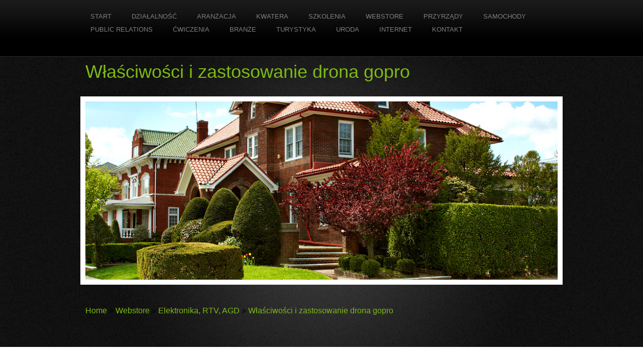

--- FILE ---
content_type: text/html; charset=utf8
request_url: http://www.lewico.pl/5/webstore/31/elektronika-rtv-agd/647418/wlasciwosci-i-zastosowanie-drona-gopro
body_size: 7869
content:
<!DOCTYPE html>
<html lang="en">
<head>
    <base href="http://www.lewico.pl">
    <meta name="google-site-verification" content="">
    <meta charset="utf-8">
    <title>Właściwości i zastosowanie drona gopro - lewi co</title>
    <meta name="description" content="">
	<meta name="viewport" content="width=device-width, initial-scale=1, maximum-scale=1">
    <meta http-equiv="X-UA-Compatible" content="IE=edge">
    <link rel="stylesheet" href="css/reset.css" type="text/css" media="screen">
    <link rel="stylesheet" href="css/bootstrap.min.css">
    <link rel="stylesheet" href="css/style.css" type="text/css" media="screen">
	<link rel="stylesheet" href="css/zerogrid.css" type="text/css" media="all">
	<link rel="stylesheet" href="css/responsive.css" type="text/css" media="all">
    <link rel="stylesheet" href="css/responsiveslides.css" />   
    <link rel="stylesheet" href="css/custom.css">
    <script type="text/javascript" src="js/jquery-2.1.3.min.js"></script>       
    <script type="text/javascript" src="js/bootstrap.min.js"></script>    
    <script type="text/javascript" src="js/jquery.easing.1.3.js"></script>
	<script type="text/javascript" src="js/tms-0.3.js"></script>
	<script type="text/javascript" src="js/tms_presets.js"></script>
    <script src="js/jcarousellite_1.0.1.js" type="text/javascript"></script>
	<script type="text/javascript" src="js/css3-mediaqueries.js"></script>
	<script src="js/responsiveslides.js"></script>
    <script src="js/custom.js"></script>
	<script>
    $(function () {
      $("#slider").responsiveSlides({
        auto: true,
        pager: false,
        nav: true,
        speed: 500,
        maxwidth: 940,
        namespace: "centered-btns"
      });
    });
  </script>
    <script type="text/javascript">
		$(document).ready(function() { 
			$('.carousel .jCarouselLite').jCarouselLite({ 
				btnNext: '.carousel .next',
				btnPrev: '.carousel .prev',
				speed: 600,
				easing: 'easeOutQuart',
				vertical: false,
				circular: true,
				visible: 4,
				start: 0,
				scroll: 1
			}); 
		}); 
	</script>
	<!--[if lt IE 8]>
    <div style=' clear: both; text-align:center; position: relative;'>
        <a href="http://windows.microsoft.com/en-US/internet-explorer/products/ie/home?ocid=ie6_countdown_bannercode">
        	<img src="http://storage.ie6countdown.com/assets/100/images/banners/warning_bar_0000_us.jpg" border="0" height="42" width="820" alt="You are using an outdated browser. For a faster, safer browsing experience, upgrade for free today." />
        </a>
    </div>
	<![endif]-->
    <!--[if lt IE 9]>
   		<script type="text/javascript" src="js/html5.js"></script>
        <link rel="stylesheet" href="css/ie.css" type="text/css" media="screen">
	<![endif]-->
</head>
<body id="page1">
	<!--==============================header=================================-->
    <header>
    	<div class="menu-row">
        	<div class="main zerogrid">
            	<nav class="wrapper1 navbar navbar-default">
                    <div class="navbar-header">
                        <button type="button" class="navbar-toggle" data-toggle="collapse" data-target="#bs-example-navbar-collapse-2">
                            <span class="sr-only">Rozwiń nawigację</span>
                            <span class="icon-bar"></span>
                            <span class="icon-bar"></span>
                            <span class="icon-bar"></span>
                        </button>
                    </div>
                    <ul class="menu">
                        <li class="first"><a href="/"><span>Start</span></a></li><li class="dropdown item1"><a href="/1/dzialalnosc" title="Działalność"><span>Działalność</span></a><ul><li><a href="/1/dzialalnosc/1/biura-rachunkowe" title="Biura Rachunkowe"><span>Biura Rachunkowe</span></a></li><li><a href="/1/dzialalnosc/2/doradztwo" title="Doradztwo"><span>Doradztwo</span></a></li><li><a href="/1/dzialalnosc/3/drukarnie" title="Drukarnie"><span>Drukarnie</span></a></li><li><a href="/1/dzialalnosc/4/handel" title="Handel"><span>Handel</span></a></li><li><a href="/1/dzialalnosc/5/hurtownie" title="Hurtownie"><span>Hurtownie</span></a></li><li><a href="/1/dzialalnosc/6/kredyty-leasing" title="Kredyty, Leasing"><span>Kredyty, Leasing</span></a></li><li><a href="/1/dzialalnosc/8/ubezpieczenia" title="Ubezpieczenia"><span>Ubezpieczenia</span></a></li><li><a href="/1/dzialalnosc/10/ekologia" title="Ekologia"><span>Ekologia</span></a></li><li><a href="/1/dzialalnosc/72/banki-przelewy-waluty-kantory" title="Banki, Przelewy, Waluty, Kantory"><span>Banki, Przelewy, Waluty, Kantory</span></a></li></ul></li><li class="dropdown item2"><a href="/2/aranzacja" title="Aranżacja"><span>Aranżacja</span></a><ul><li><a href="/2/aranzacja/11/projektowanie" title="Projektowanie"><span>Projektowanie</span></a></li><li><a href="/2/aranzacja/12/remonty-elektryk-hydraulik" title="Remonty, Elektryk, Hydraulik"><span>Remonty, Elektryk, Hydraulik</span></a></li><li><a href="/2/aranzacja/13/materialy-budowlane" title="Materiały Budowlane"><span>Materiały Budowlane</span></a></li></ul></li><li class="dropdown item3"><a href="/3/kwatera" title="Kwatera"><span>Kwatera</span></a><ul><li><a href="/3/kwatera/14/drzwi-i-okna" title="Drzwi i Okna"><span>Drzwi i Okna</span></a></li><li><a href="/3/kwatera/16/nieruchomosci-dzialki" title="Nieruchomości, Działki"><span>Nieruchomości, Działki</span></a></li><li><a href="/3/kwatera/17/domy-mieszkania" title="Domy, Mieszkania"><span>Domy, Mieszkania</span></a></li></ul></li><li class="dropdown item4"><a href="/4/szkolenia" title="Szkolenia"><span>Szkolenia</span></a><ul><li><a href="/4/szkolenia/18/placowki-edukacyjne" title="Placówki Edukacyjne"><span>Placówki Edukacyjne</span></a></li><li><a href="/4/szkolenia/19/kursy-jezykowe" title="Kursy Językowe"><span>Kursy Językowe</span></a></li><li><a href="/4/szkolenia/20/konferencje-sale-szkoleniowe" title="Konferencje, Sale Szkoleniowe"><span>Konferencje, Sale Szkoleniowe</span></a></li><li><a href="/4/szkolenia/21/kursy-i-szkolenia" title="Kursy i Szkolenia"><span>Kursy i Szkolenia</span></a></li><li><a href="/4/szkolenia/22/tlumaczenia" title="Tłumaczenia"><span>Tłumaczenia</span></a></li></ul></li><li class="dropdown item5"><a href="/5/webstore" title="Webstore"><span>Webstore</span></a><ul><li><a href="/5/webstore/24/bizuteria" title="Biżuteria"><span>Biżuteria</span></a></li><li><a href="/5/webstore/25/dla-dzieci" title="Dla Dzieci"><span>Dla Dzieci</span></a></li><li><a href="/5/webstore/26/meble" title="Meble"><span>Meble</span></a></li><li><a href="/5/webstore/27/wyposazenie-wnetrz" title="Wyposażenie Wnętrz"><span>Wyposażenie Wnętrz</span></a></li><li><a href="/5/webstore/28/wyposazenie-lazienki" title="Wyposażenie Łazienki"><span>Wyposażenie Łazienki</span></a></li><li><a href="/5/webstore/29/odziez" title="Odzież"><span>Odzież</span></a></li><li><a href="/5/webstore/30/sport" title="Sport"><span>Sport</span></a></li><li><a href="/5/webstore/31/elektronika-rtv-agd" title="Elektronika, RTV, AGD"><span>Elektronika, RTV, AGD</span></a></li><li><a href="/5/webstore/32/art-dla-zwierzat" title="Art. Dla Zwierząt"><span>Art. Dla Zwierząt</span></a></li><li><a href="/5/webstore/33/ogrod-rosliny" title="Ogród, Rośliny"><span>Ogród, Rośliny</span></a></li><li><a href="/5/webstore/34/chemia" title="Chemia"><span>Chemia</span></a></li><li><a href="/5/webstore/35/art-spozywcze" title="Art. Spożywcze"><span>Art. Spożywcze</span></a></li><li><a href="/5/webstore/36/materialy-eksploatacyjne" title="Materiały Eksploatacyjne"><span>Materiały Eksploatacyjne</span></a></li><li><a href="/5/webstore/71/inne-sklepy" title="Inne Sklepy"><span>Inne Sklepy</span></a></li></ul></li><li class="dropdown item6"><a href="/6/przyrzady" title="Przyrządy"><span>Przyrządy</span></a><ul><li><a href="/6/przyrzady/37/maszyny" title="Maszyny"><span>Maszyny</span></a></li><li><a href="/6/przyrzady/38/narzedzia" title="Narzędzia"><span>Narzędzia</span></a></li><li><a href="/6/przyrzady/39/przemysl-metalowy" title="Przemysł Metalowy"><span>Przemysł Metalowy</span></a></li></ul></li><li class="dropdown item7"><a href="/7/samochody" title="Samochody"><span>Samochody</span></a><ul><li><a href="/7/samochody/40/transport" title="Transport"><span>Transport</span></a></li><li><a href="/7/samochody/41/czesci-samochodowe" title="Części Samochodowe"><span>Części Samochodowe</span></a></li><li><a href="/7/samochody/42/wynajem" title="Wynajem"><span>Wynajem</span></a></li><li><a href="/7/samochody/43/uslugi-motoryzacyjne" title="Usługi Motoryzacyjne"><span>Usługi Motoryzacyjne</span></a></li><li><a href="/7/samochody/44/salony-komisy" title="Salony, Komisy"><span>Salony, Komisy</span></a></li></ul></li><li class="dropdown item8"><a href="/8/public-relations" title="Public Relations"><span>Public Relations</span></a><ul><li><a href="/8/public-relations/45/agencje-reklamowe" title="Agencje Reklamowe"><span>Agencje Reklamowe</span></a></li><li><a href="/8/public-relations/46/materialy-reklamowe" title="Materiały Reklamowe"><span>Materiały Reklamowe</span></a></li><li><a href="/8/public-relations/47/inne-agencje" title="Inne Agencje"><span>Inne Agencje</span></a></li></ul></li><li class="dropdown item9"><a href="/9/cwiczenia" title="Ćwiczenia"><span>Ćwiczenia</span></a><ul><li><a href="/9/cwiczenia/48/imprezy-integracyjne" title="Imprezy Integracyjne"><span>Imprezy Integracyjne</span></a></li><li><a href="/9/cwiczenia/49/hobby" title="Hobby"><span>Hobby</span></a></li><li><a href="/9/cwiczenia/50/zajecia-sportowe-i-rekreacyjne" title="Zajęcia Sportowe i Rekreacyjne"><span>Zajęcia Sportowe i Rekreacyjne</span></a></li></ul></li><li class="dropdown item10"><a href="/10/branze" title="Branże"><span>Branże</span></a><ul><li><a href="/10/branze/51/informatyczne" title="Informatyczne"><span>Informatyczne</span></a></li><li><a href="/10/branze/52/restauracje-catering" title="Restauracje, Catering"><span>Restauracje, Catering</span></a></li><li><a href="/10/branze/53/fotografia" title="Fotografia"><span>Fotografia</span></a></li><li><a href="/10/branze/54/adwokaci-porady-prawne" title="Adwokaci, Porady Prawne"><span>Adwokaci, Porady Prawne</span></a></li><li><a href="/10/branze/56/weterynaryjne-hodowla-zwierzat" title="Weterynaryjne, Hodowla Zwierząt"><span>Weterynaryjne, Hodowla Zwierząt</span></a></li><li><a href="/10/branze/57/sprzatanie-porzadkowanie" title="Sprzątanie, Porządkowanie"><span>Sprzątanie, Porządkowanie</span></a></li><li><a href="/10/branze/58/serwis" title="Serwis"><span>Serwis</span></a></li><li><a href="/10/branze/59/opieka" title="Opieka"><span>Opieka</span></a></li><li><a href="/10/branze/70/inne-uslugi" title="Inne Usługi"><span>Inne Usługi</span></a></li></ul></li><li class="dropdown item11"><a href="/11/turystyka" title="Turystyka"><span>Turystyka</span></a><ul><li><a href="/11/turystyka/60/hotele-i-noclegi" title="Hotele i Noclegi"><span>Hotele i Noclegi</span></a></li><li><a href="/11/turystyka/61/podroze" title="Podróże"><span>Podróże</span></a></li><li><a href="/11/turystyka/62/wypoczynek" title="Wypoczynek"><span>Wypoczynek</span></a></li></ul></li><li class="dropdown item12"><a href="/12/uroda" title="Uroda"><span>Uroda</span></a><ul><li><a href="/12/uroda/63/dietetyka-odchudzanie" title="Dietetyka, Odchudzanie"><span>Dietetyka, Odchudzanie</span></a></li><li><a href="/12/uroda/64/kosmetyki" title="Kosmetyki"><span>Kosmetyki</span></a></li><li><a href="/12/uroda/65/leczenie" title="Leczenie"><span>Leczenie</span></a></li><li><a href="/12/uroda/66/salony-kosmetyczne" title="Salony Kosmetyczne"><span>Salony Kosmetyczne</span></a></li><li><a href="/12/uroda/67/sprzet-medyczny" title="Sprzęt Medyczny"><span>Sprzęt Medyczny</span></a></li></ul></li><li class="dropdown item13"><a href="/14/internet" title="Internet"><span>Internet</span></a><ul><li><a href="/14/internet/68/oprogramowanie" title="Oprogramowanie"><span>Oprogramowanie</span></a></li></ul></li><li><a href="/0/kontakt"><span>Kontakt</span></a></li>
                    </ul>
                </nav>
            </div>
        </div>
    	<div class="row-bot">
            <div class="row-bot-bg">
                <div class="main zerogrid">
                    <div class="wrapper p6">
                        <h1>Właściwości i zastosowanie drona gopro</h1>
                    </div>
                   <div class="slider-wrapper">
                        <div class="rslides_container">
							<ul class="rslides" id="slider">
								<li><img src="images/slider-img1.jpg" alt=""></li>
							</ul>
                        </div>
        			</div>
                    <div class="wrapper">
                        <div class="extra-wrap">
                            <div class="hr20"></div>
                            <div class="wrap-col"><div id="breadcrumb"><a href="/">Home</a> &raquo; <a href="/5/webstore">Webstore</a> &raquo; <a href="/5/webstore/31/elektronika-rtv-agd">Elektronika, RTV, AGD</a> &raquo; <a href="/5/webstore/31/elektronika-rtv-agd/647418/wlasciwosci-i-zastosowanie-drona-gopro">Właściwości i zastosowanie drona gopro</a></div></div>
                        </div>
                    </div>
                </div>
            </div>
        </div>
    </header>
    
    <!--==============================content================================-->
   <section id="content">
        <div class="main zerogrid">
            <div class="wrapper">
                <div class="wrap-col"><div class="row articleContent">
    <div class="col-xs-12 col-ms-3 col-sm-3 col-md-3 col-lg-3 image">
        <img class="img-thubnail" src="img_www/none.jpg" alt="brak zdjęcia" />
        <div class="hr20"></div>
    </div>
    <div class="col-xs-12 col-ms-9 col-sm-9 col-md-9 col-lg-9 content1">
        <div class="title">Właściwości i zastosowanie drona gopro</div>
        <div class="info">
            <span>Dodane: 2019-03-05</span>
            <span>::</span>
            <span>Kategoria: Webstore / Elektronika, RTV, AGD</span>
        </div>
        <div class="text">
            <p>W obecnych czasach za sprawą szerokiego dostępu jeżeli chodzi o artykuły, gdzie przy ich produkcji zostały zastosowane najnowsze technologię, które nie tylko dodają urządzeniu nowych funkcji, ale także ułatwiają korzystanie z tego. Urządzeniem tego typu, który charakteryzuje się wyżej wymienionymi walorami jest również dron gopro. Możliwość filmowania rzeczywistości z różnych perspektyw, posiadanie gimbala 3d, który przekłada się na stabilność otrzymanego obrazu, niezależnie z jakiej perspektywy jest nagrywany film tym również charakteryzuje się wyżej opisywany dron. Ponadto dron gopro wyróżnia się dużą mobilnością, ale także i łatwą obsługą. Z kolei możliwość jego zakupu bez wychodzenia z domu znajdziemy w ramach oferty produktowej prezentowanej przez przedsiębiorstwo Foto szop. Dodatkowo wspomniane przedsiębiorstwo ma nam do zaoferowania także wiele innych sprzętów o powyższych cechach.</p>
        </div>
    </div>
    <div class="clr"></div>
</div>
<div class="hr30"></div>
    
<div class="social row">
    <div class="col-xs-12 col-ms-12 col-sm-12 col-md-12 col-lg-12 text-left">
        <script>
    (function (d, s, id) {
        var js, fjs = d.getElementsByTagName(s)[0];
        if (d.getElementById(id)) {
            return;
        }
        js = d.createElement(s);
        js.id = id;
        js.src = "//connect.facebook.net/pl_PL/all.js#xfbml=1";
        fjs.parentNode.insertBefore(js, fjs);
    }(document, 'script', 'facebook-jssdk'));
</script>

<a rel="nofollow" href="https://twitter.com/share" class="twitter-share-button" data-count="none" data-via="vedutapl">Tweet</a>
<script type="text/javascript" src="//platform.twitter.com/widgets.js"></script>

<div class="fb-like" data-href="http://www.lewico.pl/5/webstore/31/elektronika-rtv-agd/647418/wlasciwosci-i-zastosowanie-drona-gopro" data-send="true" data-width="450" data-show-faces="false" data-font="lucida grande"></div>
    </div>
</div>
<div class="hr20"></div>

<div class="tabPanel row">
    <div class="col-xs-12 col-ms-12 col-sm-12 col-md-12 col-lg-12">    
        <ul class="nav nav-tabs" role="tablist">
    <li><a href="#add-comment" role="tab" data-toggle="tab">Dodaj Komentarz</a></li>
    <li><a href="#share-page" role="tab" data-toggle="tab">Poleć stronę</a></li>
    <li><a href="#report" role="tab" data-toggle="tab">Wpis zawiera błędy</a></li>
    <li><a href="#modify" role="tab" data-toggle="tab">Modyfikuj wpis</a></li>
</ul>

<div class="tab-content">
    <div class="hr20"></div>
    
    <div class="tab-pane" id="add-comment">
        <form action="" method="post" role="form">
            <div class="form-group col-xs-12 col-ms-12 col-sm-6 col-md-6 col-lg-6">
                <label for="login1" class="control-label">Imię</label>
                <input name="login" id="login1" class="form-control" pattern="[a-zA-Z0-9]{3,}" required="" type="text">
            </div>
            <div class="hr10"></div>
            <div class="form-group col-xs-12 col-ms-12 col-sm-6 col-md-6 col-lg-6">
                    <label for="email1" class="control-label">E-mail</label>
                    <input name="email" id="email1" class="form-control" pattern="[a-z0-9._%+-]+@[a-z0-9.-]+\.[a-z]{2,4}$" required="" type="email">
            </div>
            <div class="hr10"></div>
            <div class="form-group col-xs-12 col-ms-12 col-sm-6 col-md-6 col-lg-6">
                <label for="message1" class="control-label">Twój komentarz</label>
                <textarea name="message" id="message1" rows="4" class="form-control" required=""></textarea>
            </div>
            <div class="hr10"></div>
            <div class="col-xs-12 col-ms-12 col-sm-12 col-md-12 col-lg-12 btn-group ">
                <input name="submit" value="Wyślij" class="btn btn-success" type="submit">
                <input value="Wyczyść" type="reset" class="btn btn-warning">
            </div>
        </form>
        <div class="hr30"></div>
    </div>
    

    
    <div class="tab-pane" id="share-page">
        <form action="" method="post" role="form">
            <div class="form-group">
                <div class="col-xs-12 col-ms-12 col-sm-12 col-md-12 col-lg-12">
                    <label for="www2" class="control-label">Polecana strona</label>
                    <div class="hr10"></div>
                    <input name="www" id="www2" class="form-control" type="url" value="http://www.lewico.pl/5/webstore/31/elektronika-rtv-agd/647418/wlasciwosci-i-zastosowanie-drona-gopro">
                </div>
                <div class="hr10"></div>
                <div class="col-xs-12 col-ms-12 col-sm-8 col-md-8 col-lg-8 ">
                    <label for="imie2" class="control-label">Imię</label>
                    <input name="imie" id="imie2" class="form-control" pattern="[a-zA-Z0-9]{3,}" required="" type="text">
                </div>
                <div class="hr10"></div>
                <div class="col-xs-12 col-ms-12 col-sm-8 col-md-8 col-lg-8 ">
                    <label for="email2" class="control-label">E-mail</label>
                    <input name="email" id="email2" class="form-control" pattern="[a-z0-9._%+-]+@[a-z0-9.-]+\.[a-z]{2,4}$" required="" type="email">
                </div>
                <div class="hr10"></div>
                <div class="col-xs-12 col-ms-12 col-sm-12 col-md-12 col-lg-12 ">
                    <input name="submit" class="btn btn-primary" value="Poleć stronę" type="submit">
                    <div class="hr30"></div>
                </div> 
            </div>
        </form>
    </div>
    


    
    <div class="tab-pane" id="report">
        <form action="" method="post" role="form">
            <div class="form-group">
                <div class="formTitle">Określ problem</div>
                <div class="hr20"></div>
                <div class="col-xs-12 col-ms-12 col-sm-12 col-md-12 col-lg-12">
                    <label for="www3" class="control-label">Zgłaszana strona</label>
                    <div class="hr10"></div>
                    <input name="www" id="www3" class="form-control" type="url" value="http://www.lewico.pl/5/webstore/31/elektronika-rtv-agd/647418/wlasciwosci-i-zastosowanie-drona-gopro">
                    <div class="hr10"></div>
                </div>
                <div class="col-xs-12 col-ms-12 col-sm-12 col-md-12 col-lg-12 radio"> 
                    <label for="work"><input type="radio" id="work" name="type" value="1" checked="checked">Strona nie działa</label><br>
                    <label for="redirect"><input type="radio" id="redirect" name="type" value="2">Domane jest przekierowana</label><br>
                    <label for="server"><input type="radio" id="server" name="type" value="3">Serwer nie odpowiada</label><br>
                    <label for="error"><input type="radio" id="error" name="type" value="4">Błąd 404</label><br>
                    <label for="none"><input type="radio" id="none" name="type" value="5">Na docelowej stronie są inne dane</label><br>
                    <label for="other"><input type="radio" id="other" name="type" value="0">Inny ...</label>
                    <div class="hr30"></div>
                </div> 
                <div class="col-xs-12 col-ms-12 col-sm-6 col-md-6 col-lg-6 ">
                    <label for="imie3" class="control-label">Imię</label>
                    <input name="imie" id="imie3" class="form-control" placeholder="Imię" pattern="[a-zA-Z0-9]{3,}" required="" type="text">
                    <div class="hr10"></div>
                </div> 
                <div class="col-xs-12 col-ms-12 col-sm-6 col-md-6 col-lg-6 ">
                    <label for="email3" class="control-label">E-mail</label>
                    <input name="email" id="email3" class="form-control" placeholder="E-Mail" pattern="[a-z0-9._%+-]+@[a-z0-9.-]+\.[a-z]{2,4}$" required="" type="email">
                    <div class="hr10"></div>
                </div>
                <div class="col-xs-12 col-ms-12 col-sm-12 col-md-12 col-lg-12 ">
                    <input name="submit" class="btn btn-primary" value="Wyślij Zgłoszenie" type="submit">
                    <div class="hr30"></div>
                </div> 
            </div>
        </form>
    </div>
    


    
    <div class="tab-pane" id="modify">
        <form action="" method="post" role="form"> 
            <div class="form-group">
                <div class="col-xs-12 col-ms-12 col-sm-2 col-md-2 col-lg-2 ">
                    <label for="login4" class="control-label">Login</label>
                </div>
                <div class="col-xs-12 col-ms-12 col-sm-10 col-md-10 col-lg-10 ">
                    <input name="login" id="login4" class="form-control" placeholder="Login" pattern="[a-zA-Z0-9]{3,}" required="" type="text">
                    <div class="hr10"></div>
                </div>
                <div class="col-xs-12 col-ms-12 col-sm-2 col-md-2 col-lg-2 ">
                    <label for="haslo4" class="control-label">Hasło</label>
                </div>
                <div class="col-xs-12 col-ms-12 col-sm-10 col-md-10 col-lg-10 ">
                    <input name="haslo" id="haslo4" class="form-control" placeholder="Hasło" pattern="[a-zA-Z0-9]{3,}" required="" type="password">
                    <div class="hr10"></div>
                </div>
                <div class="col-xs-12 col-ms-12 col-sm-10 col-md-10 col-lg-10 col-sm-offset-2 col-md-offset-2 col-lg-offset-2">
                    <input name="submit" class="btn btn-primary" value="Zaloguj" type="submit">
                    <div class="hr30"></div>
                </div>  
            </div>
        </form>
    </div>
    
</div>
    </div>
</div>
<div class="hr40"></div>


    <div class="similar row">
        <div class="col-xs-12 col-ms-12 col-sm-12 col-md-12 col-lg-12">
            <h3>Zobacz również:</h3>
            <div class="hr10"></div>
            <div class="article row"><div class="col-xs-4 col-ms-3 col-sm-3 col-md-3 col-lg-3 thumbOuter"><img class="thumb" src="/img_www/none.jpg" alt="Wygodne komplety wypoczynkowe - sprawdź" /></div><div class="col-xs-8 col-ms-9 col-sm-9 col-md-9 col-lg-9"><h5><a href="/5/webstore/26/meble/507708/wygodne-komplety-wypoczynkowe-sprawdz">Wygodne komplety wypoczynkowe - sprawdź</a></h5> <p>Chcesz urozmaicić umeblowanie w swoim domu i przydałyby ci się wygodne i ładnie zaprojektowane komplety wypoczynkowe? Sprawdź ofertę naszego sklepu z meblami, w którym znajdziesz doskonale dopasowane do twoich potrzeb elementy wystroju i praktyczne części wyposażenia każdego gospodarstwa domowego. Jeśli zai...</p><div class="clr"></div></div></div><div class="hr30"></div><div class="article row"><div class="col-xs-4 col-ms-3 col-sm-3 col-md-3 col-lg-3 thumbOuter"><img class="thumb" src="/img_www/none.jpg" alt="Szeroki wybór rewelacyjnych mebli" /></div><div class="col-xs-8 col-ms-9 col-sm-9 col-md-9 col-lg-9"><h5><a href="/5/webstore/26/meble/638104/szeroki-wybor-rewelacyjnych-mebli">Szeroki wybór rewelacyjnych mebli</a></h5> <p>Poszukiwania odpowiednich mebli często wydają się zabierać zdecydowanie zbyt wiele czasu. Nasz sklep Mercus meble chce ułatwić klientom poszukiwania i dba o to, aby prezentować jak najbardziej zróżnicowany asortyment. W naszej ofercie znajdą więc Państwo zarówno nowoczesne meble, które charakteryzują si�...</p><div class="clr"></div></div></div><div class="hr30"></div><div class="article row"><div class="col-xs-4 col-ms-3 col-sm-3 col-md-3 col-lg-3 thumbOuter"><img class="thumb" src="/img_www/none.jpg" alt="Najlepsze oświetlenie dla wszystkich w jednym miejscu" /></div><div class="col-xs-8 col-ms-9 col-sm-9 col-md-9 col-lg-9"><h5><a href="/5/webstore/71/inne-sklepy/599148/najlepsze-oswietlenie-dla-wszystkich-w-jednym-miejscu">Najlepsze oświetlenie dla wszystkich w jednym miejscu</a></h5> <p>Ecrystal to najlepsze oświetlenie dla wszystkich w jednym miejscu. My nie tylko sprzedajemy Wam eleganckie lampy. My również zawsze oferujemy Wam dobrą poradę, z której każdy może skorzystać. Jeżeli nie wiecie, która lampa będzie lepiej u Was wyglądać, to dzięki nam dokonacie odpowiedniego wyboru. Z nasz...</p><div class="clr"></div></div></div><div class="hr30"></div><div class="article row"><div class="col-xs-4 col-ms-3 col-sm-3 col-md-3 col-lg-3 thumbOuter"><img class="thumb" src="/img_www/none.jpg" alt="Modne oraz bardzo nowoczesne zegarki" /></div><div class="col-xs-8 col-ms-9 col-sm-9 col-md-9 col-lg-9"><h5><a href="/5/webstore/24/bizuteria/367571/modne-oraz-bardzo-nowoczesne-zegarki">Modne oraz bardzo nowoczesne zegarki</a></h5> <p>Zegarki DKNY to wyjątkowe połączenie prostoty oraz elegancji. Bardzo modne, a także nowoczesne propozycje skierowane są do wszystkich osób, które cenią sobie oryginalne i nietuzinkowe rozwiązania. Doskonałe połączenie pięknego designu z bardzo starannym oraz precyzyjnym wykonaniem codziennie podbija serce ...</p><div class="clr"></div></div></div><div class="hr30"></div><div class="article row"><div class="col-xs-4 col-ms-3 col-sm-3 col-md-3 col-lg-3 thumbOuter"><img class="thumb" src="/img_www/fryzjersklep_pl.jpg" alt="Fartuszki fryzjerskie " /></div><div class="col-xs-8 col-ms-9 col-sm-9 col-md-9 col-lg-9"><h5><a href="/5/webstore/36/materialy-eksploatacyjne/928527/fartuszki-fryzjerskie-">Fartuszki fryzjerskie </a></h5> <p>Fryzjer powinien prezentować się czysto i schludnie. Do pracy stylistów włosów niezbędne są fartuszki fryzjerskie. Takie tekstylia oferuje sklep internetowy U Radka. Fartuchy dostępne są w bardzo atrakcyjnych wariantach stylistycznych. W ofercie znajdują się fartuszki fryzjerskie i barberskie czarne, jeansow...</p><div class="clr"></div></div></div><div class="hr30"></div>
        </div>
    </div>


</div>               
            </div>
        </div>
    </section>
    <section id="bottom">
        <div class="main zerogrid">
            <div class="wrapper">
                <div class="hr20"></div>
                
                <div class="col-1-2">
                    <div class="wrap-col">
                        <h4>Ostatnie artykuły</h4>
                        <ul><li><a href="/6/przyrzady/39/przemysl-metalowy/941900/unikalne-polaczenia-w-przemysle-spozywczym" title="Unikalne połączenia w przemyśle spożywczym">Unikalne połączenia w przemyśle spożywczym</a></li><li><a href="/6/przyrzady/39/przemysl-metalowy/941956/rzemieslnicze-techniki-formowania-metali" title="Rzemieślnicze techniki formowania metali">Rzemieślnicze techniki formowania metali</a></li><li><a href="/5/webstore/29/odziez/941157/praktyczne-rozwiazania-na-podroze" title="Praktyczne rozwiązania na podróże">Praktyczne rozwiązania na podróże</a></li><li><a href="/5/webstore/25/dla-dzieci/940161/akcesoria-do-hulajnogi-dla-maluchow" title="Akcesoria do hulajnogi dla maluchów">Akcesoria do hulajnogi dla maluchów</a></li><li><a href="/6/przyrzady/39/przemysl-metalowy/938661/rzemieslnicze-metody-formowania-metali" title="Rzemieślnicze metody formowania metali">Rzemieślnicze metody formowania metali</a></li><li><a href="/5/webstore/26/meble/938511/komfortowe-sofy-do-spania-we-dwoje" title="Komfortowe sofy do spania we dwoje">Komfortowe sofy do spania we dwoje</a></li></ul>
                        <div class="hr20"></div>
                    </div>
                </div>
                <div class="col-1-2">
                    <div class="wrap-col">
                        <h4>Losowe artykuły</h4>
                        <ul><li><a href="/5/webstore/31/elektronika-rtv-agd/366944/sklep-internetowy-z-roznymi-rzeczami-elektronicznymi" title="Sklep internetowy z róznymi rzeczami elektronicznymi">Sklep internetowy z róznymi rzeczami elektronicznymi</a></li><li><a href="/5/webstore/27/wyposazenie-wnetrz/826140/jaka-firma-ma-do-zaoferowania-jadar-donice" title="Jaka firma ma do zaoferowania jadar donice">Jaka firma ma do zaoferowania jadar donice</a></li><li><a href="/5/webstore/26/meble/664890/ciekawe-meble-tapicerowane" title="Ciekawe meble tapicerowane">Ciekawe meble tapicerowane</a></li><li><a href="/5/webstore/27/wyposazenie-wnetrz/368584/piekne-i-funkcjonalnedodatki-do-kuchni-vintage" title="Piękne i funkcjonalnedodatki do kuchni vintage">Piękne i funkcjonalnedodatki do kuchni vintage</a></li><li><a href="/5/webstore/33/ogrod-rosliny/760054/gdzie-szczegolnie-warto-jest-zaopatrzyc-sie-w-preparaty-na-gasienice-" title="Gdzie szczególnie warto jest zaopatrzyć się w preparaty na gąsienice?">Gdzie szczególnie warto jest zaopatrzyć się w preparaty na gąsienice?</a></li><li><a href="/5/webstore/71/inne-sklepy/691035/sklep-z-kaburami-na-pistolety" title="Sklep z kaburami na pistolety">Sklep z kaburami na pistolety</a></li></ul>
                        <div class="hr20"></div>
                    </div>
                </div>                
                 
            </div>
        </div>
    </section>

	<!--==============================footer=================================-->
    <footer>
        <div class="main zerogrid">
        	<div class="aligncenter">
            	<p class="p0">www.lewico.pl &copy; 2013 </p>
                <a rel="nofollow" href="http://www.zerotheme.com" target="_blank">Free Html5 Templates</a> by TemplateMonster.com | Zerotheme.com</a>
            </div>
        </div>
    </footer>
</body>
</html>





	



   
        




--- FILE ---
content_type: text/css
request_url: http://www.lewico.pl/css/style.css
body_size: 3011
content:
/* Getting the new tags to behave */
article, aside, audio, canvas, command, datalist, details, embed, figcaption, figure, footer, header, hgroup, keygen, meter, nav, output, progress, section, source, video {display:block;}
mark, rp, rt, ruby, summary, time {display:inline;}

/* Global properties ======================================================== */
html {width:100%;}

body {font-family:Arial, Helvetica, sans-serif;font-size:100%; color:#030303;background:#f3f3f3;}
.ic {border:0;float:right;background:#fff;color:#f00;width:50%;line-height:10px;font-size:10px;margin:-220% 0 0 0;overflow:hidden;padding:0}
.bg {width:100%; background:url(../images/bg-top.jpg) center 0 no-repeat;}

.main {	
	font-size:13px;
	line-height:24px;
}

a {color:#7dba14; outline:none;}
a:hover {text-decoration:none;}

.col-1, .col-2 {float:left; width:222px;}
.col-1 {margin-right:17px;}
.column-1, .column-2 {float:left; width:284px;}
.column-1 {margin-right:37px;}

.wrapper {width:100%; overflow:hidden;}
.extra-wrap {overflow:hidden;}
 
p {margin-bottom:18px;}
.p0 {margin-bottom:0px;}
.p1 {margin-bottom:8px;}
.p2 {margin-bottom:15px;}
.p3 {margin-bottom:30px;}
.p4 {margin-bottom:40px;}
.p5 {margin-bottom:50px;}
.p6 {margin-bottom:30px;}

.reg {text-transform:uppercase;}

.fleft {float:left;}
.fright {float:right;}

.alignright {text-align:right;}
.aligncenter {text-align:center;}

.it {font-style:italic;}

.color-1 {color:#fff;}
.color-2 {color:#000;}
.color-3 {color:#7dba14;}

.img-border2 {
	padding:10px;
	border:1px solid #ececec;
	background:#fff;
	border-radius:6px;
	float:left;
}

/*********************************boxes**********************************/
.indent-top {padding-top:20px;}
.indent-left {padding-left:15px;}
.indent-left2 {padding-left:30px;}
.indent-right {padding-right:50px;}

.indent-bot {margin-bottom:20px;}
.indent-bot2 {margin-bottom:30px;}
.indent-bot3 {margin-bottom:45px;}

.prev-indent-bot {margin-bottom:10px;}
.img-indent-bot {margin-bottom:25px;}
.margin-bot {margin-bottom:35px;}

.img-indent {float:left; margin:0 20px 0px 0;}	
.img-indent2 {float:left; margin:0 51px;}	
.img-indent-r {float:right; margin:0 0px 0px 40px;}	

.buttons a:hover {cursor:pointer;}

.menu li a,
.list-1 li a,
.list-2 li a,
.link,
.button,
h1 a {text-decoration:none;}	

/*********************************header*************************************/
header {
	width:100%;
	position:relative; 
	z-index:2;
}

.row-bot {
	width:100%;
	background:url(../images/row-bot-tail.gif) center top repeat;
}
.row-bot-bg {
	width:100%;
	padding:10px 0 55px;
	background:url(../images/row-bot-bg.jpg) center top no-repeat;
}
#page1 .row-bot-bg {padding:10px 0 50px;}

h1 {
	padding:0px 32px 0 10px;  margin:0;
}
h2 {
	font-size:40px;
	line-height:1.2em;
	color:#fff;
	padding:10px 0 0 30px;
	margin-top:28px;
	background:url(../images/pic-1.gif) 0 0 repeat-y;
	overflow:hidden;
}

/***** menu *****/
.menu-row {
	width:100%;
	background:url(../images/menu-row.gif) center top repeat-x #000;
	border-bottom:1px solid #2b2b2b;
}
.menu {
	padding:20px 0; 
	float:right;
    margin:0;
}
.menu li {
	float:left; 
	position:relative;
}
.menu li a {
	padding:0 20px;
	display:block; 
	font-size:13px; 
	line-height:2em;
	color:#808080; 
	text-transform:uppercase;
}
.menu li a.active,
.menu > li > a:hover {color:#fff;}

/***** slider *****/
.slider-wrapper {
	padding: 10px;
	margin: 20px 0px;
	background: #ffffff;
}

/*********************************content*************************************/
#content {
	width:100%; 
	padding:33px 0 50px;
	background:#fff;
	position:relative;
	z-index:1;
}
#page4 #content {background:url(../images/content-tail.gif) center top repeat-x #fff;}

.spacer-1 {
	width:100%; 
	background:url(../images/pic-1.gif) 217px 0 repeat-y;
}

h3 {
	font-size:24px; 
	line-height:2em;
	margin-bottom:18px;
}
h6 {color:#000;}

.border-bot {
	width:100%; 
	padding-bottom:22px; 
	background:url(../images/pic-2.gif) 0 bottom repeat-x;
}

.box {
	width:100%; 
	background:url(../images/box-tail.gif) 0 0 repeat-x;
}

.button {
	display:inline-block; 
	padding:9px 28px 2px 20px;
	color:#fff; 
	background:url(../images/button-tail.gif) 0 0 repeat-x #498f06;
	cursor:pointer;
	border-radius:6px;
}
	.button span {
		display:inline-block;
		font-size:13px;
		line-height:1.23em;
		font-weight:bold;
		padding-left:14px;
		background:url(../images/marker-2.gif) 0 7px no-repeat;
	}
.button:hover {background:#498f06;}

.list-1 li {
	line-height:18px; 
	padding:6px 0 6px 15px; 
	background:url(../images/marker-1.gif) 0 13px no-repeat;
}
	.list-1 li a {
		display:inline-block;
		color:#030303;
	}
	.list-1 li a:hover {color:#68ab0b; text-decoration:underline;}

.list-2 li {
	font-size:14px; 
	line-height:24px; 
	padding:0px; 
	background:url(../images/pic-1.gif) 0 bottom repeat-x;
}
	.list-2 li a {
		display:block; 
		color:#1799cf; 
		padding-left:12px; 
		background:url(../images/marker-1.gif) 0 10px no-repeat;
	}
	.list-2 li a:hover {color:#fff;}
	.list-2 .last-item {background:none;}

.link {color:#030303;}
.link:hover {text-decoration:underline;} 

.link-1 {
	display:inline-block; 
	color:#fff;
	text-decoration:none;
}
.link-1:hover {color:#7dba14;} 

.link-2 {color:#030303; font-weight:bold;}
.link-2:hover {text-decoration:none;} 

.text-1 {
	display:block;
	font-size:16px;
	line-height:30px;
	color:#7f7f7f;
	padding:5px 0 0 40px;
	background:url(../images/pic-1.gif) 0 0 repeat-y;
} 
.text-2 {
	display:block;
	font-size:24px; 
	line-height:2em;
	color:#498f06;
} 
	.text-2 strong {
		display:block;
		margin-top:-18px;
	} 

dl span {float:left; width:96px; font-weight:bold}

/*********************************aside*************************************/
aside {
	width:100%;
	padding:34px 0 60px;
}
/***** carousel *****/
.carousel {
	position:relative;
	overflow:hidden;
	width:100%;
	max-width: 980px;/*hack responsive*/
	min-height:220px;
	margin:0 auto;
}
.carousel-container {
	width:942px;
	margin:0 auto;
}
.jCarouselLite {width:100% !important;}
.carousel .prev, 
.carousel .next {
	display:block;
	width:39px;
	height:39px;
	text-indent:-9999em;
	cursor:pointer;
	position:absolute;
	top:126px;
	z-index:99;
}
.carousel .prev {left:0; background:url(../images/carousel-prev.png) 0 0 no-repeat;}
.carousel .next {right:0; background:url(../images/carousel-next.png) 0 0 no-repeat;}
.carousel .next:hover,
.carousel .prev:hover {cursor:pointer;}
.carousel-list li {
	width:222px;
	height:159px;
	margin-right:18px;
}

.img-border img {
	padding:6px;
	border: 1px solid #aaaaaa;
}

/* -- gallery  begin --*/
#gallery {
	width:1060px;
	height:882px;
	margin:0 auto;
	position:relative;
	overflow:hidden;
}
#js {
	position:relative;
	width:940px;
	margin:0 auto;
	font-size:14px;
	line-height:25px;
}
 div.content {
	/* The display of content is enabled using jQuery so that the slideshow content won't display unless javascript is enabled. */
	display: none;
	width: 410px;
	height: 340px;
	overflow: hidden;
}
 div.content img {
	position: relative;
	z-index: 2;
}
 div.content a, div.navigation a {
	
}
 div.content a:focus, div.content a:hover, div.content a:active {
	
}
 div.controls {
	 position:relative;
}
 div.controls a {
	padding: 0px;
}
 div.ss-controls {
	float: left;
	display:none;
}
 div.nav-controls {
	width:100%;
	height:27px;
	position:absolute;
	left:0;
	bottom:56px;
}
div.nav-controls a.prev {
	display:block;
	width:39px;
	height:39px;
	background:url(../images/carousel-prev.png) 0 0 no-repeat;
	text-indent:-9999em;
	cursor:pointer;
	position:absolute;
	top:-583px;
	left:0;
	z-index:99;
}
div.nav-controls a.next {
	display:block;
	width:39px;
	height:39px;
	background:url(../images/carousel-next.png) 0 0 no-repeat;
	text-indent:-9999em;
	cursor:pointer;
	position:absolute;
	top:-583px;
	right:0;
	z-index:99;
}
div.nav-controls a.prev:hover,
div.nav-controls a.next:hover {cursor:pointer;}
 div.slideshow-container {
	position: relative;
	height: 370px; /* This should be set to be at least the height of the largest image in the slideshow */
	z-index:1;
	width:940px;
	margin:0 auto;
	
}

 div.slideshow {
}
div.caption {
	width:100%;
	height:100%;
}
 div.slideshow span.image-wrapper {
	display: block;
	width: 920px;
	height: 347px;
	background:url(../images/img-border2.jpg) 0 0 no-repeat;
	position:absolute;
	left:0;
	top:0;
	margin:0;
	padding:11px;
}
 div.slideshow a.advance-link {
	display: block;
	margin: 0;
	font-size:0;
	line-height:0;
	text-decoration:none;
}
 div.slideshow a.advance-link:hover, div.slideshow a.advance-link:active, div.slideshow a.advance-link:visited {
	text-decoration: none;
}
 div.download {
	float: right;
}
 div.caption-container {
	 float:right; 
	 width: 270px;
	 height: 620px;
	 position:relative;
}
 span.image-caption {
	display: block;
	position: absolute;
	width: 100%;
	height: 100%;
	top: 0px;
	left: 0;
	z-index:10;
	background:#fff;
}
 div#thumbs {
	padding: 0;
	margin:0 auto 111px;
	width:940px;
}
 ul.thumbs {
	padding: 0 0 0 0;
	width:100%;
	overflow:hidden;
	position:relative;
}
 ul.thumbs li {
	float:left;
	margin-right:17px;
	margin-bottom:18px;
	width:200px;
	height:137px;
	padding:11px;
	background:url(../images/img-border.png) 0 0 no-repeat;
}
ul.thumbs li.last {margin-right:0;}
ul.thumbs li.last2 {margin-bottom:0;}
ul.thumbs li.last3 {margin:0;}
	 ul.thumbs li span {
		 display:block;
		 font-size:15px;
		 line-height:1.2em;
		 color:#f9f9f9;
		 text-transform:uppercase;
		 font-weight:bold;
	}
 a.thumb {
	 display:block;
}
 a.thumb:focus {
	outline: none;
}
#controls {
	width:100%;
}

 div.pagination {
	clear: both;
	text-align:center;
	position:relative;
	z-index:10;
}
 div.top.pagination {
	display:none;
}
 div.navigation div.bottom {
	 display:none;
}
 div.pagination a, div.pagination span.current, div.pagination span.ellipsis {
	padding:0 4px;
	font-weight:bold;
	color:#fff;
}
 div.pagination a:hover {
	text-decoration: none;
	color:#ffeaa8;
}
 div.pagination span.current {
	color:#ffeaa8;
}
 div.pagination span.ellipsis {
	border: none;
	padding: 5px 0 3px 2px;
}
/* -- gallery end --*/

/***** contact form *****/
#contact-form {
	display:block;
	width:100%;
}
	#contact-form label {
		display:block; 
		height:40px; 
		overflow:hidden;
	}
	#contact-form input {
		float:left; 
		width:40%; 
		font-size:12px; 
		line-height:1.25em;
		color:#030303;
		padding:8px 10px; 
		margin:0; 
		font-family:Arial, Helvetica, sans-serif; 
		border:1px solid #ebebeb; 
		background:#fff;
		outline:none;
	}
	#contact-form textarea {
		float:left;
		height:196px; 
		width:92%;
		font-size:12px; 
		line-height:1.25em;
		color:#030303;
		padding:5px 10px; 
		margin:0; 
		font-family:Arial, Helvetica, sans-serif; 
		border:1px solid #ebebeb;
		background:#fff;
		overflow:auto;
		outline:none;
	}
.text-form {
	float:left; 
	display:block; 
	font-size:13px;
	line-height:32px;
	width:93px; 
	color:#030303;
	font-family:Arial, Helvetica, sans-serif;
}

.buttons {padding:8px 0 0 0px; float: right; margin-right: 20px;}
.buttons a {margin-left:6px;}
		
/****************************footer************************/
footer {
	width:100%; 
	padding:43px 0;
}

.list-services {
	padding:0;
}
	.list-services li {
		float:left; 
		padding:0 0 0 10px;
	}

--- FILE ---
content_type: text/css
request_url: http://www.lewico.pl/css/responsive.css
body_size: 358
content:
/*
Free Html5 Responsive Templates
Author: Kimmy Tran
Author URI: http://www.zerotheme.com/
*/
html {
   -webkit-text-size-adjust: none;
}
.video embed,
.video object,
.video iframe {
   width: 100%;
   height: auto;
}
img{
	max-width:100%;
	height: auto;
   	width: auto\9; /* ie8 */
}

/*------------------------*/

@media only screen and (max-width: 959px) {
}

@media only screen and (max-width: 767px){
	
}
@media only screen and (max-width: 619px) {
	h1 {float:none;}
	h2 {font-size:25px;	line-height:1em;padding-left:10px;	background:none;}
	.img-indent2{float: none;}
}
@media only screen and (max-width: 240px) {
}

--- FILE ---
content_type: text/css
request_url: http://www.lewico.pl/css/custom.css
body_size: 560
content:
img {max-width: 100%;}
.clr {clear: both;}
.hr10 {clear:both; margin:0 0 10px 0;}
.hr20 {clear:both; margin:0 0 20px 0;}
.hr30 {clear:both; margin:0 0 30px 0;}
.hr40 {clear:both; margin:0 0 40px 0;}
.hr50 {clear:both; margin:0 0 50px 0;}

.p6 h1 {color: #7dba14;}

#breadcrumb {font-size:16px;}
.articleBox {margin:0 0 40px 0;}
.title {font-size:24px; margin:0 0 5px 0;}
.title h2 {font-size:24px; line-height:30px; margin-top:0;}
.title strong {font-weight: normal;}
.info {margin:0 0 15px 0; color:#878787;}
.info span {margin:0 5px 0 0;}
.tab-pane {text-align: left;}
.social {text-align: left;}
.similar {text-align: left;}
.similar  h5 {font-size:20px;}
.contact {text-align: left;}

.menu li ul {display:none; position:absolute; z-index: 1000; background-color:#00192a; padding:0 0 10px 0;}
.menu li ul li {float:none;}
.menu li ul li a {white-space: nowrap;}
.menu li:hover ul {display:block;}
.menu li a:hover {color:#fff;}

h2 {color:inherit;}
.navbar {border-radius:0;}
.navbar-default {background-color:transparent; border:none;}

@media (max-width: 768px) {
    .navbar-header {padding:5px 10px 5px 0;}
    .menu {float:none; overflow: auto; max-height: 480px;margin-right:6px; display: none;}
    .menu li {float:none;}
    .menu li ul {display: block; position: static; background-color:transparent;}
    .menu li ul li a {padding-left:50px;}
}



--- FILE ---
content_type: application/javascript
request_url: http://www.lewico.pl/js/custom.js
body_size: 98
content:
$(document).ready(function(){
    $('.navbar-toggle').click(function(){
        $('.menu').toggle();
    });
});

